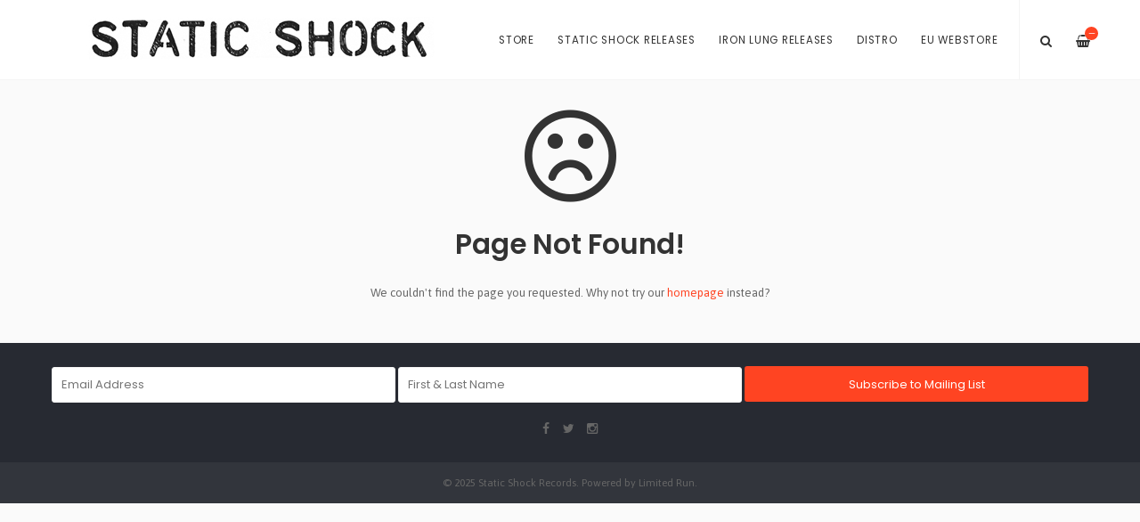

--- FILE ---
content_type: text/html
request_url: https://staticshockrecords.limitedrun.com/products/741264-lasso-ordem-imaginada-7
body_size: 2347
content:
<!DOCTYPE html>
<html lang="en">
  <head>
    <meta charset="utf-8">
    <meta name="viewport" content="width=device-width, initial-scale=1">
    <title>
      
      Static Shock Records
    </title>

    
      <meta name="description" content=""/>
      <meta property="og:title" content="Static Shock Records"/>
      <meta property="og:description" content=""/>
      <meta property="og:type" content="website"/>
      <meta property="og:url" content="https://staticshockrecords.limitedrun.com"/>
      <meta property="og:image" content=""/>
      <meta property="og:site_name" content="Static Shock Records"/>
      <meta property="fb:admins" content="763253266"/>
    
    
    
      <link rel="alternate" type="application/atom+xml" title="Static Shock Records - Index Feed" href="https://staticshockrecords.limitedrun.com/index.html.xml"/>
    
    
    <link href="https://s6.limitedrun.com/asset/themes/130847-20170412135842000000000/facades/27217-20240828135848528635000/foundation-a229bbd2986f618a3f6b388ad707c448.css" media="screen" rel="stylesheet" type="text/css"/>
    <link href="https://s7.limitedrun.com/asset/themes/130847-20170412135842000000000/facades/27217-20240828135848528635000/default-0adb4dc41e69ef9b1819c679c76d09c6.css" media="screen" rel="stylesheet" type="text/css"/>
    <link href="https://fonts.googleapis.com/css?family=Asap:300,400,700,900" rel="stylesheet">
    <link href="https://fonts.googleapis.com/css?family=Poppins:300,400,600,700,900" rel="stylesheet">
    <link href="https://maxcdn.bootstrapcdn.com/font-awesome/4.5.0/css/font-awesome.min.css" rel="stylesheet">
    <link href="//cdn.jsdelivr.net/jquery.slick/1.5.8/slick.css" rel="stylesheet">
    
    
    
    
    
    
    
    
  </head>
  <body class="404">
    <header>
      
      
      <div class="main-nav">
        <div class="row column">
          
            <a class="logo" href="https://staticshockrecords.limitedrun.com"><img src="https://s9.limitedrun.com/images/1404390/ss_letraset.jpg"></a>
          
          
          <nav class="right">
            <ul>
              <li>
                <a class="search-trigger"><i class="fa fa-search" aria-hidden="true"></i></a>
              </li>
              <li>
                <a class="cart-trigger" onclick="javascript:Store.cart.show();">
                  <i class="fa fa-shopping-basket" aria-hidden="true"></i>
                  <div class="cart-count badge">&mdash;</div>
                </a>
              </li>
              <li class="hide-for-large">
                <a class="nav-trigger"><span></span></a>
              </li>
            </ul>
          </nav>
          
          <nav class="desktop-nav right show-for-large">
            <ul>
              <li>
                <a href="/store">Store</a>
                <ul class="dropdown">
                  
                    
                      <li><a href="/categories/static-shock-releases">Static Shock Releases <span class="right">44</span></a></li>
                    
                  
                    
                      <li><a href="/categories/iron-lung-records">Iron Lung Records <span class="right">52</span></a></li>
                    
                  
                    
                      <li><a href="/categories/new-arrivals">New Arrivals <span class="right">131</span></a></li>
                    
                  
                    
                      <li><a href="/categories/distro-7-s-a-z">Distro 7"s A-Z <span class="right">24</span></a></li>
                    
                  
                    
                      <li><a href="/categories/distro-lps-a-z">Distro LP's A-Z <span class="right">58</span></a></li>
                    
                  
                    
                      <li><a href="/categories/distro-tapes">Distro Tapes <span class="right">7</span></a></li>
                    
                  
                    
                      <li><a href="/categories/merch">Merch <span class="right">4</span></a></li>
                    
                  
                    
                  
                    
                      <li><a href="/categories/recent-restocks">Recent Restocks <span class="right">7</span></a></li>
                    
                  
                    
                  
                    
                      <li><a href="/categories/static-age-musik">Static Age Musik <span class="right">8</span></a></li>
                    
                  
                </ul>
              </li>
              
              
                
                  <li>
                    <a href="/pages/static-shock-releases">Static Shock Releases</a>
                    
                    
                  </li>
                
                  <li>
                    <a href="/pages/iron-lung-releases">Iron Lung Releases</a>
                    
                    
                  </li>
                
                  <li>
                    <a href="/pages/distro">Distro</a>
                    
                    
                  </li>
                
                  <li>
                    <a href="/pages/eu-webstore">EU Webstore</a>
                    
                    
                  </li>
                
              
            </ul>
          </nav>
        </div>
      </div>
      
      <nav class="mobile-nav">
        <div class="row">
          
            <div class="small-6 columns">
              <ul>
                <li><a href="https://staticshockrecords.limitedrun.com"><strong>Home</strong></a></li>
                
                  <li><a href="/pages/static-shock-releases">Static Shock Releases</a></li>
                
                  <li><a href="/pages/iron-lung-releases">Iron Lung Releases</a></li>
                
                  <li><a href="/pages/distro">Distro</a></li>
                
                  <li><a href="/pages/eu-webstore">EU Webstore</a></li>
                
              </ul>
            </div>
          
          
          <div class="small-6 columns">
            <ul>
              <li><a href="/store"><strong>Store <span class="right"></strong></a></li>
              
                
                  <li><a href="/categories/static-shock-releases">Static Shock Releases</a></li>
                
              
                
                  <li><a href="/categories/iron-lung-records">Iron Lung Records</a></li>
                
              
                
                  <li><a href="/categories/new-arrivals">New Arrivals</a></li>
                
              
                
                  <li><a href="/categories/distro-7-s-a-z">Distro 7"s A-Z</a></li>
                
              
                
                  <li><a href="/categories/distro-lps-a-z">Distro LP's A-Z</a></li>
                
              
                
                  <li><a href="/categories/distro-tapes">Distro Tapes</a></li>
                
              
                
                  <li><a href="/categories/merch">Merch</a></li>
                
              
                
              
                
                  <li><a href="/categories/recent-restocks">Recent Restocks</a></li>
                
              
                
              
                
                  <li><a href="/categories/static-age-musik">Static Age Musik</a></li>
                
              
            </ul>
          </div>
        </div>
        
        
      </nav>
    </header>
    
    <div class="content">
      <div class="row column">
        <div class="row column absolute-center" style="text-align:center">
  <i class="fa fa-frown-o" aria-hidden="true" style="font-size:120px;margin-bottom:20px;color:#333333"></i>
  <h2>Page Not Found!</h2>
  <p>We couldn't find the page you requested. Why not try our <a href="/">homepage</a> instead?</p>
</div>
      </div>
    </div>
    
    <footer>
      <div class="footer-content">
        
          <form class="newsletter-subscribe-form" action="//newsletters.limitedrun.com/subscribe?store=staticshockrecords" method="post" target="_blank">
            <div class="row column">
              <input type="email" name="email" value="" placeholder="Email Address" required/>
              <input type="text" name="name" value="" placeholder="First &amp; Last Name"/>
              <button type="submit">Subscribe to Mailing List</button>
            </div>
          </form>
        

        
          <div class="row column">
            
  <ul class="social-icons">
    
      <li><a href="facebook.com/staticshockrecords" target="_blank"><i class="fa fa-facebook"></i></a></li>
    
    
    
      <li><a href="twitter.com/staticshockrecs" target="_blank"><i class="fa fa-twitter"></i></a></li>
    
    
    
    
    
    
    
      <li><a href="instagram.com/staticshockrecords" target="_blank"><i class="fa fa-instagram"></i></a></li>
    
    
    
    
    
  </ul>

          </div>
        
      </div>
      
      <div class="footer-copyright">
        &copy; 2025 Static Shock Records. Powered by <a href="http://limitedrun.com/?ref=store">Limited Run</a>.
      </div>
    </footer>
    
    <div id="search">
      <button type="button" class="close">&times;</button>
      <form action="/products/search" method="get">
        <input type="search" name="q" value="" placeholder="Search..."/>
      </form>
    </div>
    
    <script src="//ajax.googleapis.com/ajax/libs/jquery/1.12.2/jquery.min.js"></script>
    <script src="//cdnjs.cloudflare.com/ajax/libs/slick-carousel/1.5.8/slick.min.js"></script>
    
    <script src="//cdnjs.cloudflare.com/ajax/libs/lightgallery/1.2.21/js/lightgallery.min.js"></script>
    <script src="//cdnjs.cloudflare.com/ajax/libs/lightgallery/1.2.21/js/lg-thumbnail.min.js"></script>
    <script src="https://s8.limitedrun.com/asset/themes/130847-20170412135842000000000/facades/27217-20240828135848528635000/default-32783246fbbc0e0ee89e1aadb0849c3a.js" type="text/javascript"></script>

    <!-- The following store.js script is required for every page. Do not remove it. -->
    <script src="//static.getclicky.com/js" type="text/javascript"></script>
<script src="https://s7.limitedrun.com/assets/store-09b01c291f57ee28245fe52217aae8f551bf0e17234281c4e7bbcf5f1baeb02a.js"></script>
    <!-- /store.js -->
  </body>
</html>

--- FILE ---
content_type: application/javascript; charset=UTF-8
request_url: https://api.ipinfodb.com/v3/ip-country/?key=9d19a735d445cacfce94f5503117c4a0af894029d509efc711d91d8775d200f8&format=json&callback=Store.setCountry
body_size: -304
content:
Store.setCountry(
{
    "statusCode": "OK",
    "statusMessage": "",
    "ipAddress": "18.217.219.79",
    "countryCode": "US",
    "countryName": "United States of America"
})